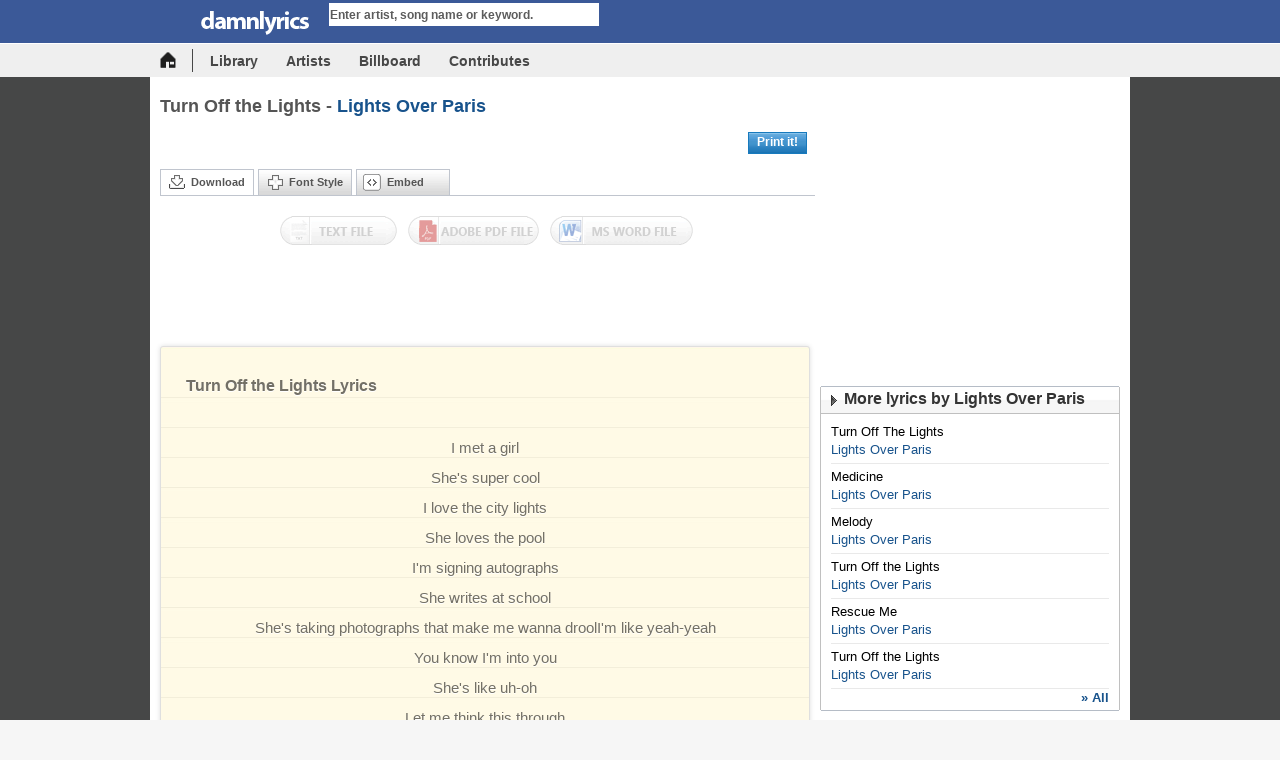

--- FILE ---
content_type: text/html; charset=UTF-8
request_url: https://damnlyrics.com/lyrics/Turn-Off-the-Lights-Lights-Over-Paris-PHpCAayl.html
body_size: 7279
content:
<!DOCTYPE HTML PUBLIC "-//W3C//DTD XHTML 1.0 Transitional//EN" "http://www.w3.org/TR/xhtml1/DTD/xhtml1-transitional.dtd">
<html lang=en>
<head>
	<title>Turn Off the Lights by Lights Over Paris lyrics - DamnLyrics - All lyrics is here</title>
	<meta name="description" content="View lyrics Turn Off the Lights by Lights Over Paris and watch it music video." />
	<meta name="keywords" content="lights, things, night, switch, She's, you're, little, Alright, blind, tonight, tonightTurn, think, really, patents, Other, lightsHey, 9401941, likeAnd, pending, still,lyrics, song lyrics, song writer, search, find, sound, music" />
	<meta property="og:type" content="article" />
	<meta property="og:title" content="Turn Off the Lights - Lights Over Paris lyrics" />
	<meta property="og:description" content="View lyrics and watch music video of Turn Off the Lights by Lights Over Paris" />
	<meta property="og:image" content="http://is5.mzstatic.com/image/thumb/Video/v4/9d/8e/df/9d8edf7b-bcb4-b0e6-5d1e-45d5dfddab65/source/300x300bb.jpg" />
	<meta property="og:url" content="https://damnlyrics.com/lyrics/Turn-Off-the-Lights-Lights-Over-Paris-PHpCAayl.html" />
	<link rel="amphtml" href="https://damnlyrics.com/lyrics/Turn-Off-the-Lights-Lights-Over-Paris-PHpCAayl.html/amp" /><meta name="google-site-verification" content="xRbJXUOmhAMosIb8r84n1OBa5tgTB2VV_x3dREE6nSI" />
<meta name="msvalidate.01" content="D29F8EE4B20F09423E3CE84D91776CCE" />
<meta name="yandex-verification" content="5489dc64be86d127" />
<meta name="viewport" content="width=device-width, initial-scale=1.0">
<meta property="og:site_name" content="damnlyrics.com" />
<meta property="fb:app_id" content="141877555862477" />
<meta property="og:type" content="website" />
<meta property="fb:admins" content="617494253" />
<link rel="image_src" href="https://damnlyrics.com/images/social_logo.jpg" /> 
<meta content="index, follow" name="robots" />
<meta content="text/html; charset=utf-8" http-equiv="content-type" />
<link rel="alternate" type="application/rss+xml" title="Top hot lyrics on the week" href="/rss.php"/>
<link href="https://damnlyrics.com/css/screen.css?072016" rel="stylesheet" type="text/css">

<link rel="icon" type="image/png" href="/favicon.png">

<script type="text/javascript" src="https://ajax.googleapis.com/ajax/libs/jquery/1.8.0/jquery.min.js"></script>
<script type="text/javascript" src="https://damnlyrics.com/libs/js/common.js?122016"></script>
<div id="fb-root"></div>
    
<script async src="//pagead2.googlesyndication.com/pagead/js/adsbygoogle.js"></script>
<script>
     (adsbygoogle = window.adsbygoogle || []).push({
          google_ad_client: "ca-pub-0580823939079960",
          enable_page_level_ads: true
     });
</script>

<!-- Google tag (gtag.js) -->
<script async src="https://www.googletagmanager.com/gtag/js?id=G-KGYF0D7BJ9"></script>
<script>
  window.dataLayer = window.dataLayer || [];
  function gtag(){dataLayer.push(arguments);}
  gtag('js', new Date());

  gtag('config', 'G-KGYF0D7BJ9');
</script>
    
</head>
<style>
.gsc-control-cse {
    padding: 4px 5px 0;
    border: 0;
    border-radius: 2px;
    box-shadow: 0 .125rem .25rem rgba(0,0,0,.075)!important;
}
</style>
<body>

<script>
	var lyrics_root = 'https://damnlyrics.com/',
	current_url = 'https://damnlyrics.com/lyrics/The-Modern-Myth-of-the-Common-Man-A-J-Croce-QMNVo8UD.html';
</script>
<div class="header">
	<div class="toppage" id="toppage">
		<div class="whead" id="whead">
			<div class="logo"><a href="https://damnlyrics.com/"><img src="https://damnlyrics.com/images/logo.png" border="0" height="25" width="158" alt="DamnLyrics - The center provides all the lyrics"></a></div>
			<ul class="blkSearch">
				<li>
					<form method="get" action="https://damnlyrics.com/search.html" id="_lyricsSearch" onsubmit="check_search();return false;">
						<input autocomplete="off" value="Enter artist, song name or keyword." name="q" id="search_keyword" class="inputSearch" type="text" onfocus="return uni_focus_textsearch('Enter artist, song name or keyword.');" onblur="uni_focus_textsearch('Enter artist, song name or keyword.');" >
					</form>
				</li>
				<li class="hide_on_mobile"> <a onclick="check_search();return false;" class="submit_Search"></a> </li>
			</ul>
		</div>
		<div class="subpage">
			<ul>
				<li class="last hide_on_mobile"><a href="https://damnlyrics.com/" class="ico_home" title="Homepage"></a></li>
				<li class="hide_on_mobile"><a class="w2" href="https://damnlyrics.com/library/">Library</a> </li>
				<li><a class="w2" href="https://damnlyrics.com/artists/">Artists</a> </li>
				<li><a class="w2" href="https://damnlyrics.com/billboard/">Billboard</a> </li>
				<!-- <li><a class="w2" href="https://damnlyrics.com/forum/">Forum</a> </li> -->
				<li><a class="w2" href="https://damnlyrics.com/contribute/">Contributes</a> </li>
			</ul>
		</div>
	</div>
</div>
<div class="container">
	<div class="mainCols" style="padding-top:20px"> 
					<div class="rContent full">
	<div class="topRank pdbottom7">
		<div class="fleft width_song rel">
			<div class="singer">
				<h1 class="nonbox txtGray">Turn Off the Lights - <strong><a href="https://damnlyrics.com/search.html?q=Lights+Over+Paris" title="Find lyrics of Lights Over Paris" class="txtBlue">Lights Over Paris</a></strong></h1>
			</div>
			<!-- <p class="nonbox tag_op hide_on_mobile">Viewed 0 times</p> -->
		</div>
		<br class="clr" />
	</div>
	<div class="maincol2">
		<div class="player2 txtCenter" id="BoxPlay1" style="display:none">
			<div class="top_player">
				<div class="top_player_right"><img src="https://damnlyrics.com//images/space.gif" height="1" width="1"></div>
			</div>
			<div class="bplayer2" id="videoplayer"> </div>
		</div>
		<div class="btm_player" id="BoxPlay2" style="display:none">
			<div class="btm_player_right"><img width="1" height="1" src="https://damnlyrics.com//images/space.gif"/></div>
		</div>
		<div class="ops2 _tabFeature">
			<ul class="share2 fleft pdleft10 pdtop7 hide_on_mobile">
				<div class="fb-like" data-href="http://damnlyrics.com/lyrics/Turn-Off-the-Lights-Lights-Over-Paris-PHpCAayl.html" data-layout="standard" data-action="like" data-size="small" data-show-faces="true" data-share="true"></div>
				<!-- <li class="fleft"><a href="http://www.facebook.com/sharer.php?u=https://damnlyrics.com/lyrics/Turn-Off-the-Lights-Lights-Over-Paris-PHpCAayl.html&t=Turn Off the Lights - Lights Over Paris lyrics at lyrics.tancode.com" target="_blank" class="addthis_button_preferred_1 ifaceb icon" title="Share on Facebook"><img width="24" height="22" src="https://damnlyrics.com//images/space.gif"/></a></li>
				<li class="fleft"><a href="http://twitter.com/home?status=Turn Off the Lights - Lights Over Paris lyrics at lyrics.tancode.com https://damnlyrics.com/lyrics/Turn-Off-the-Lights-Lights-Over-Paris-PHpCAayl.html" target="_blank" class="addthis_button_preferred_2 itter icon" title="Share on Twitter"><img width="24" height="22" src="https://damnlyrics.com//images/space.gif"/></a></li>
				<li class="fleft"><a href="http://www.google.com/buzz/post?url=https://damnlyrics.com/lyrics/Turn-Off-the-Lights-Lights-Over-Paris-PHpCAayl.html" target="_blank" class="addthis_button_preferred_5 igoogle icon" title="Share on Google"><img width="24" height="22" src="https://damnlyrics.com//images/space.gif"/></a></li>
				<li class="fleft"><a href="http://www.addthis.com/bookmark.php" class="iscrll icon" target="_blank" title="Other"><img width="24" height="22" src="https://damnlyrics.com//images/space.gif"/></a></li> -->
			</ul>
			<div class="wshareal hide_on_mobile">
				<!-- <div class="wsm rel fright" style="width: 140px;"><span class="shareAlbum abs"></span> <a style="text-decoration: none;" href="/buy.php?term=Turn+Off+the+Lights+Lights+Over+Paris" target="_blank" class="btn_submit bsave bgrep"><span class="ZMConnectText" style="cursor: pointer;">Buy Now On iTunes</span></a></div> -->
				<div class="wsm rel fright" style="width: 70px;"><span class="shareAlbum abs"></span> <a style="text-decoration: none;" href="https://damnlyrics.com/download/print.php?hash=PHpCAayl" target="_blank" class="btn_submit bsave bgrep"><span class="ZMConnectText" style="cursor: pointer;">Print it!</span></a></div>
			</div>
		</div>
		<div class="block mgbottom5">
			<ul class="tag_op hide_on_mobile">
				<li class="active" id="3"><a title="Download" class="gray11 idownload icon" onclick="activeTAB('3'); return false;">Download</a></li>
				<li class="bgrep" id="1"><a title="Font Style" class="gray11 iplaylist icon" onclick="activeTAB('1'); return false;">Font Style</a></li>
				<li class="bgrep" id="2"><a title="Embed" class="gray11 iembed icon" onclick="activeTAB('2'); return false;">Embed</a></li>
				<br class="clr" />
			</ul>
		<div>
				<div class="blockDowload hide_on_mobile" id="_btnDownShw"> <a target="_blank" class="mus1 fleft iskin opacity" onmouseover="this.className='mus1 fleft iskin'" onmouseout="this.className='mus1 fleft iskin opacity'" title="Download as Text file" href="https://damnlyrics.com/download/text.php?hash=PHpCAayl"></a> <a target="_blank" class="mus2 fleft iskin opacity" onmouseover="this.className='mus2 fleft iskin'" onmouseout="this.className='mus2 fleft iskin opacity'" title="Download as Abobe pdf file" href="https://damnlyrics.com/download/pdf/pdf_output.php?hash=PHpCAayl"></a> <a target="_blank" class="mus3 fleft iskin last opacity" onmouseover="this.className='mus3 fleft iskin last'" onmouseout="this.className='mus3 fleft iskin last opacity'" title="Download as Microsoft Office Word file" href="https://damnlyrics.com/download/word/word_output.php?hash=PHpCAayl"></a> <br class="clr" />
				</div>
				<ul class="f12 pdleft10 opShare rel none" id="_errDiv">
					&nbsp;
				</ul>
				<div class="blockFont pdleft10 pdright10 none" id="_btnFontShw">
					<table class="noborder" cellpadding="2" cellspacing="1" width="100%">
						<tbody>
							<tr>
								<td style="border: 0pt none;" align="center" valign="top"> Page format: </td>
								<td style="border: 0pt none;" align="center" valign="top" width="23%"><img id="id_left" onclick="change_align('left')" src="https://damnlyrics.com//images/align-left.gif" style="border: 1px solid rgb(153, 153, 153);" alt="Left" height="17" width="17"> <img id="id_center" onclick="change_align('center')" src="https://damnlyrics.com//images/align-center.gif" style="border: 1px solid rgb(247, 247, 247);" alt="Center" height="17" width="17"> <img id="id_right" onclick="change_align('right')" src="https://damnlyrics.com//images/align-right.gif" style="border: 1px solid rgb(247, 247, 247);" alt="Right" height="17" width="17"></td>
								<td style="border: 0pt none;" align="center" valign="top"><select id="ff_select" onchange="changeFontFamily(this.value);" style="width: 100px;">
										<option value="arial" selected="selected">Arial</option>
										<option value="courier new">Courier New</option>
										<option value="georgia">Georgia</option>
										<option value="tahoma">Tahoma</option>
										<option value="times new roman">Times New</option>
										<option value="verdana">Verdana</option>
									</select>
									<select id="fw_select" onchange="changeFontSize(this.value);" style="width: 100px;">
										<option value="8">Smallest</option>
										<option value="10">Small</option>
										<option value="12" selected="selected">Normal</option>
										<option value="14">Large</option>
										<option value="16">Largest</option>
									</select></td>
							</tr>
						</tbody>
					</table>
				</div>
				<div class="blockEmbed pdleft10 none _tabFeature" id="_btnEmbedShw">
					<div class="rowShare">Direct link:
						<input type="text" class="inShare _shr_txtLnk" value="https://damnlyrics.com/lyrics/Turn-Off-the-Lights-Lights-Over-Paris-PHpCAayl.html" readonly="" />
					</div>
					<div class="rowShare">BB code:
						<input name="song" type="text" class="inShare _shr_txtBlg" value="[url]https://damnlyrics.com/lyrics/Turn-Off-the-Lights-Lights-Over-Paris-PHpCAayl.html[/url]" readonly=""/>
					</div>
					<div class="rowShare">Embed:
						<input name="song" type="text" class="inShare _shr_txtFrm" value="<center><strong>Turn Off the Lights</strong><br />Lights Over Paris<br /><br />I met a girl&lt;br /&gt;
She's super cool&lt;br /&gt;
I love the city lights&lt;br /&gt;
She loves the pool&lt;br /&gt;
I'm signing autographs&lt;br /&gt;
She writes at school&lt;br /&gt;
She's taking photographs that make me wanna droolI'm like yeah-yeah&lt;br /&gt;
You know I'm into you&lt;br /&gt;
She's like uh-oh&lt;br /&gt;
Let me think this through&lt;br /&gt;
Alright just don't go&lt;br /&gt;
We might be blind since it's so bright now baby&lt;br /&gt;
Turn off the lights&lt;br /&gt;
I know the lights things you like&lt;br /&gt;
And I can show you how to go all night&lt;br /&gt;
Turn off the lights&lt;br /&gt;
Baby you know you're my type&lt;br /&gt;
So stay with me and hit the switch, tonight&lt;br /&gt;
Turn off the lights whoa&lt;br /&gt;
Turn off the lights yeahShe doesn't dance&lt;br /&gt;
She tried to sing&lt;br /&gt;
But she's good when it comes to her and me&lt;br /&gt;
I threw my phone so it's only her and me&lt;br /&gt;
I think the guys hate that its only her and meI'm like yeah-yeah&lt;br /&gt;
I'm still into you&lt;br /&gt;
She's like whoa whoa&lt;br /&gt;
I know I am to&lt;br /&gt;
Alright lets go-go&lt;br /&gt;
and get oh so blind and start the night right, baby&lt;br /&gt;
Turn off the lights&lt;br /&gt;
I know the little things you likeAnd I can show you how to go all night&lt;br /&gt;
Turn off the lights&lt;br /&gt;
Baby you know you're my type&lt;br /&gt;
So stay with me and hit the switch tonightTurn off the lights whoa&lt;br /&gt;
Turn off the lights yeah&lt;br /&gt;
Turn off the lights whoa&lt;br /&gt;
Turn off the lightsHey Lover&lt;br /&gt;
Turn off the lights&lt;br /&gt;
You know we'll do the things you really like&lt;br /&gt;
I know you'll do the things I really like&lt;br /&gt;
Right now I'd like for you to...Turn off the lights&lt;br /&gt;
I know the little things you like&lt;br /&gt;
And I can show you how to go all night&lt;br /&gt;
Turn off the lights&lt;br /&gt;
Ba-ba-baby you know you're my type&lt;br /&gt;
So stay with me and hit the switch tonight&lt;br /&gt;
Turn off the lightsI know the little things you like&lt;br /&gt;
And I can show you how to go all night&lt;br /&gt;
Turn off the Lights&lt;br /&gt;
Ba-ba-baby you know you're my type&lt;br /&gt;
So stay with me and hit the switch tonightTurn off the lights whoa&lt;br /&gt;
Turn off the lights yeah&lt;br /&gt;
Turn off the lights whoa&lt;br /&gt;
Turn off the lights&lt;br /&gt;
Turn off the lightsTurn off the lights.&lt;br /&gt;
Song Discussions is protected by U.S. Patent 9401941. Other patents pending.Lyrics provided by TANCODE<a href='https://damnlyrics.com/'><strong>https://damnlyrics.com/</strong></a></center>" readonly=""/>
					</div>
				</div>
				<div style="text-align: center; padding: 5px;">
											<script async src="//pagead2.googlesyndication.com/pagead/js/adsbygoogle.js"></script>
						<!-- 468_60 -->
						<ins class="adsbygoogle"
						     style="display:inline-block;width:468px;height:60px"
						     data-ad-client="ca-pub-0580823939079960"
						     data-ad-slot="5028134273"></ins>
						<script>
						(adsbygoogle = window.adsbygoogle || []).push({});
						</script>
									</div>

								<div class="wrapper10 pdtop5">
					<div>
						<div class="Lyric rel">
							<div id="_lyricContainer" class="content-block lyric-content">
									<div class="_lyricItem ">
										<h3><strong>Turn Off the Lights Lyrics</strong></h3>
										<p id="lyrics" expand="rows4" class="_lyricContent">
											<br />
											I met a girl<br />
She's super cool<br />
I love the city lights<br />
She loves the pool<br />
I'm signing autographs<br />
She writes at school<br />
She's taking photographs that make me wanna droolI'm like yeah-yeah<br />
You know I'm into you<br />
She's like uh-oh<br />
Let me think this through<br />
Alright just don't go<br />
We might be blind since it's so bright now baby<br />
Turn off the lights<br />
I know the lights things you like<br />
And I can show you how to go all night<br />
Turn off the lights<br />
Baby you know you're my type<br />
So stay with me and hit the switch, tonight<br /><script async src="//pagead2.googlesyndication.com/pagead/js/adsbygoogle.js"></script>
				<!-- 300 X 250 -->
				<ins class="adsbygoogle"
				     style="display:inline-block;width:300px;height:250px;padding-bottom:20px;margin:auto"
				     data-ad-client="ca-pub-0580823939079960"
				     data-ad-slot="6644468270"></ins>
				<script>
				(adsbygoogle = window.adsbygoogle || []).push({});
				</script><br />
Turn off the lights whoa<br />
Turn off the lights yeahShe doesn't dance<br />
She tried to sing<br />
But she's good when it comes to her and me<br />
I threw my phone so it's only her and me<br />
I think the guys hate that its only her and meI'm like yeah-yeah<br />
I'm still into you<br />
She's like whoa whoa<br />
I know I am to<br />
Alright lets go-go<br />
and get oh so blind and start the night right, baby<br />
Turn off the lights<br />
I know the little things you likeAnd I can show you how to go all night<br />
Turn off the lights<br />
Baby you know you're my type<br />
So stay with me and hit the switch tonightTurn off the lights whoa<br />
Turn off the lights yeah<br />
Turn off the lights whoa<br />
Turn off the lightsHey Lover<br />
Turn off the lights<br />
You know we'll do the things you really like<br />
I know you'll do the things I really like<br />
Right now I'd like for you to...Turn off the lights<br />
I know the little things you like<br />
And I can show you how to go all night<br />
Turn off the lights<br />
Ba-ba-baby you know you're my type<br />
So stay with me and hit the switch tonight<br />
Turn off the lightsI know the little things you like<br />
And I can show you how to go all night<br />
Turn off the Lights<br />
Ba-ba-baby you know you're my type<br />
So stay with me and hit the switch tonightTurn off the lights whoa<br />
Turn off the lights yeah<br />
Turn off the lights whoa<br />
Turn off the lights<br />
Turn off the lightsTurn off the lights.<br />
Song Discussions is protected by U.S. Patent 9401941. Other patents pending.<br />
																					</p>
									</div>
								<div class="iLyric"> <span> Enjoy the lyrics !!!</span> </div>
								
							</div>
						</div>
					</div>
				</div>
				<div id="submit_lyrics" class="wrapper10 pdtop5" style="height: 270px;display:none">
						<form id="submit_form" method="POST">
							<input placeholder="Your name - will display as credits (Option)" id="submit_name" name="name" type="text" style="width: 100%; padding: 5px; margin-bottom: 5px; box-sizing: border-box">
							<input placeholder="Your email" id="submit_email" name="email" type="text" style="width: 100%; padding: 5px; margin-bottom: 5px; box-sizing: border-box" required>
							<input id="lyrics_hash" type="hidden" value="PHpCAayl" required>
							<textarea placeholder="Type the lyrics here." id="lyrics_content" name="lyrics" style="margin-bottom: 10px; border: 1px solid rgb(222, 222, 222); padding: 10px; height: 160px; width: 100%;box-sizing: border-box" name="content" cols="18" rows="5"></textarea>
  							<button type="submit" style="float: right; background: #18538c none repeat scroll 0px 0px; color: rgb(255, 255, 255); font-size: 12px; width: 80px; border: 0px none; height: 30px; padding: 7px 20px;">Submit</button>
  						</form>
				</div>
				
				<script>
				$('#submit_email').val($.cookie('email'));
				$('#submit_name').val($.cookie('name'));
				function isEmail(email) {
 					var regex = /^([a-zA-Z0-9_.+-])+\@(([a-zA-Z0-9-])+\.)+([a-zA-Z0-9]{2,4})+$/;
  					return regex.test(email);
				}
				$("#submit_lyrics").submit(function(e) {
					var submit_email = $("#submit_email").val();
					var submit_name = $("#submit_name").val();
					var submit_lyrics = $("#lyrics_content").val();
					var lyrics_hash = $("#lyrics_hash").val();
					if(!isEmail(submit_email)){
						alert("Please enter a valid email address");
						return false
					}
   				 	$.ajax({
				 		type: "POST",
						url: "/submit.php",
						data: {
							hash: lyrics_hash,
							name: submit_name,
							email: submit_email,
							lyrics: submit_lyrics
						},
						success: function(data)
						{
				    		$.cookie('email', submit_email);
				    		$.cookie('name', submit_name);
				    		$('#submit_lyrics').hide();
				    		alert("Thank you, We will review the lyrics and make it public with your name as soon as possible."); // show response from the php script.
				  		}
					});
    				e.preventDefault(); // avoid to execute the actual submit of the form.
				});
				</script>
				
				<div style="text-align: center; padding: 5px;">
											<script async src="//pagead2.googlesyndication.com/pagead/js/adsbygoogle.js"></script>
						<!-- 468_60 -->
						<ins class="adsbygoogle"
						     style="display:inline-block;width:468px;height:60px"
						     data-ad-client="ca-pub-0580823939079960"
						     data-ad-slot="5028134273"></ins>
						<script>
						(adsbygoogle = window.adsbygoogle || []).push({});
						</script>
									</div>
				<div class="f14 tloi txtBlue hide_on_mobile" id="_barArtistInf">
					<h2><strong><a class="txtBlue" href="https://damnlyrics.com/search.html?q=Lights+Over+Paris">Lights Over Paris</a></strong></h2>
				</div>
				<div class="wrapper10 pdtop7 himg f12 txtGray hide_on_mobile">
					<div class="line pdbottom7 _a3879" style="height: 1%;" id="_artistInfo">
						<div class="ifsinger fleft">
							<div class="hsinger" id="_fullSInfoShwn"> <br />
                    Based in Los Angeles, Lights Over Paris (vocalist Robb University, keyboardist Will Pepper, and DJ Shiny) blends a mix of melodic rock hooks with pulsating dance rhythms and a taste of hip hop. Their music captured the attention of renowned producer Kevin Rudolf (Lil Wayne, Cobra Starship), as well as mixing engineers Tom and Chris Lord-Alge (Blink 182, Sum 41), and Serban Ghenea (Katy Perry, Ke$ha, Britney Spears) creating infectious tracks on their 2010 EP.<br />
<br />
        Read more about Lights Over Paris on Last.fm.<br />
    <br />
    <br />
User-contributed text is available under the Creative Commons By-SA License and may also be available under the GNU FDL.<br />
     </div>
							<p><a class="txtBlue" id="_fullSInfo" onclick="ShowInfo(1)">View All</a></p>
							<p><a class="txtBlue" id="_shortSInfo" onclick="ShowInfo(2)" style="display:none">Minimize</a></p>
						</div>
						<div class="imgsinger fright"><span class="img"><img src="https://damnlyrics.com/images/space.gif" alt="Lights Over Paris" style="background: url(&quot;https://damnlyrics.com/uploads/artists/d1eJ9jE5.jpg&quot;) no-repeat scroll center center transparent;" border="0" height="110" width="110"></span><span class="overlay"></span></div>
						<br class="clr"/>
					</div>
				</div>
								
				
			</div>
			<div class="bottomblk"><img src="https://damnlyrics.com/images/space.gif" width="1" height="1" /></div>

		</div>
	</div>
	<div class="rightcol">
		<div style="text-align: center;margin-bottom:10px">
							<script async src="//pagead2.googlesyndication.com/pagead/js/adsbygoogle.js"></script>
				<!-- 300 X 250 -->
				<ins class="adsbygoogle"
				     style="display:inline-block;width:300px;height:250px"
				     data-ad-client="ca-pub-0580823939079960"
				     data-ad-slot="6644468270"></ins>
				<script>
				(adsbygoogle = window.adsbygoogle || []).push({});
				</script>
					</div>
		<!--
		<div id="similar_video_box" class="block mgbottom5">
			<div class="topblk"><img src="https://damnlyrics.com/images/space.gif" width="1" height="1" /></div>
			<div class="cntblk">
				<div class="bgrep mainTitle">
					<h2 class="iTitle icon">Music Video (from YOUTUBE)</h2>
				</div>
				<div class="pdleft10 pdright10 pdtop10"> 
					<div id="similarvideo"><script type="text/javascript">youtube('Turn Off the Lights+Lights Over Paris')</script></div>
				</div>
			</div>
			<div class="bottomblk"><img src="https://damnlyrics.com/images/space.gif" width="1" height="1" /></div>
		</div>
		-->
				
				<div class="block mgbottom5">
			<div class="topblk"><img src="https://damnlyrics.com//images/space.gif" width="1" height="1" /></div>
			<div class="cntblk">
				<div class="bgrep mainTitle">
					<h2 class="iTitle icon">More lyrics by Lights Over Paris</h2>
				</div>
				<div class="pdleft10 pdright10 pdtop5">
										<div class="row_topsong line">
						<h3><a title="Turn Off The Lights lyrics" href="https://damnlyrics.com/lyrics/Turn-Off-The-Lights-Lights-Over-Paris-qNSJsFbC.html" class="gray12">Turn Off The Lights</a></h3>
						<h4><a href="https://damnlyrics.com/search.html?q=Lights+Over+Paris" title="Find the lyrics of Lights Over Paris" class="txtBlue">Lights Over Paris</a></h4>
					</div>
										<div class="row_topsong line">
						<h3><a title="Medicine lyrics" href="https://damnlyrics.com/lyrics/Medicine-Lights-Over-Paris-qyHrGQPh.html" class="gray12">Medicine</a></h3>
						<h4><a href="https://damnlyrics.com/search.html?q=Lights+Over+Paris" title="Find the lyrics of Lights Over Paris" class="txtBlue">Lights Over Paris</a></h4>
					</div>
										<div class="row_topsong line">
						<h3><a title="Melody lyrics" href="https://damnlyrics.com/lyrics/Melody-Lights-Over-Paris-rotYaC4T.html" class="gray12">Melody</a></h3>
						<h4><a href="https://damnlyrics.com/search.html?q=Lights+Over+Paris" title="Find the lyrics of Lights Over Paris" class="txtBlue">Lights Over Paris</a></h4>
					</div>
										<div class="row_topsong line">
						<h3><a title="Turn Off the Lights lyrics" href="https://damnlyrics.com/lyrics/Turn-Off-the-Lights-Lights-Over-Paris-TulRxlst.html" class="gray12">Turn Off the Lights</a></h3>
						<h4><a href="https://damnlyrics.com/search.html?q=Lights+Over+Paris" title="Find the lyrics of Lights Over Paris" class="txtBlue">Lights Over Paris</a></h4>
					</div>
										<div class="row_topsong line">
						<h3><a title="Rescue Me lyrics" href="https://damnlyrics.com/lyrics/Rescue-Me-Lights-Over-Paris-3mlvJEvF.html" class="gray12">Rescue Me</a></h3>
						<h4><a href="https://damnlyrics.com/search.html?q=Lights+Over+Paris" title="Find the lyrics of Lights Over Paris" class="txtBlue">Lights Over Paris</a></h4>
					</div>
										<div class="row_topsong line">
						<h3><a title="Turn Off the Lights lyrics" href="https://damnlyrics.com/lyrics/Turn-Off-the-Lights-Lights-Over-Paris-PHpCAayl.html" class="gray12">Turn Off the Lights</a></h3>
						<h4><a href="https://damnlyrics.com/search.html?q=Lights+Over+Paris" title="Find the lyrics of Lights Over Paris" class="txtBlue">Lights Over Paris</a></h4>
					</div>
										<div class="moreAlbum"><a href="https://damnlyrics.com/search.html?q=Lights+Over+Paris" class="blue12">&raquo; All</a></div>
				</div>
			</div>
			<div class="bottomblk"><img src="https://damnlyrics.com//images/space.gif" width="1" height="1" /></div>
		</div>
				
	</div>
</div>
<br class="clr" />
<script>
//load_options();
</script>

			</div>
</div>
<div class="Footer bgrep">
	<div class="txtFooter">
		<div class="author"> Copyright © damnlyrics.com<br>
			Managing unit: TAN Code Co., Ltd.<br>
			Any question please email to: <a href="/cdn-cgi/l/email-protection" class="__cf_email__" data-cfemail="80eee9eee1e3efe4e5f2b2b5b1b0c0e7ede1e9ecaee3efed">[email&#160;protected]</a>
			<br>
		</div>
		<br class="clr">
	</div>
</div>
<script data-cfasync="false" src="/cdn-cgi/scripts/5c5dd728/cloudflare-static/email-decode.min.js"></script><script>(function(d, s, id) {
  var js, fjs = d.getElementsByTagName(s)[0];
  if (d.getElementById(id)) return;
  js = d.createElement(s); js.id = id;
  js.src = "//connect.facebook.net/en_US/sdk.js#xfbml=1&version=v2.6&appId=259712504407178";
  fjs.parentNode.insertBefore(js, fjs);
}(document, 'script', 'facebook-jssdk'));</script>
<script defer src="https://static.cloudflareinsights.com/beacon.min.js/vcd15cbe7772f49c399c6a5babf22c1241717689176015" integrity="sha512-ZpsOmlRQV6y907TI0dKBHq9Md29nnaEIPlkf84rnaERnq6zvWvPUqr2ft8M1aS28oN72PdrCzSjY4U6VaAw1EQ==" data-cf-beacon='{"version":"2024.11.0","token":"314b8a0600564b2caf848feb24712dc3","r":1,"server_timing":{"name":{"cfCacheStatus":true,"cfEdge":true,"cfExtPri":true,"cfL4":true,"cfOrigin":true,"cfSpeedBrain":true},"location_startswith":null}}' crossorigin="anonymous"></script>
</body>
</html>

<!-- Script using GzipOut, MySQL queries time: 0.00058 seconds, total MySQL queries: 3 -->

--- FILE ---
content_type: text/html; charset=utf-8
request_url: https://www.google.com/recaptcha/api2/aframe
body_size: 268
content:
<!DOCTYPE HTML><html><head><meta http-equiv="content-type" content="text/html; charset=UTF-8"></head><body><script nonce="mMs9VtX8miY7aIPzKgAkuA">/** Anti-fraud and anti-abuse applications only. See google.com/recaptcha */ try{var clients={'sodar':'https://pagead2.googlesyndication.com/pagead/sodar?'};window.addEventListener("message",function(a){try{if(a.source===window.parent){var b=JSON.parse(a.data);var c=clients[b['id']];if(c){var d=document.createElement('img');d.src=c+b['params']+'&rc='+(localStorage.getItem("rc::a")?sessionStorage.getItem("rc::b"):"");window.document.body.appendChild(d);sessionStorage.setItem("rc::e",parseInt(sessionStorage.getItem("rc::e")||0)+1);localStorage.setItem("rc::h",'1769593460463');}}}catch(b){}});window.parent.postMessage("_grecaptcha_ready", "*");}catch(b){}</script></body></html>